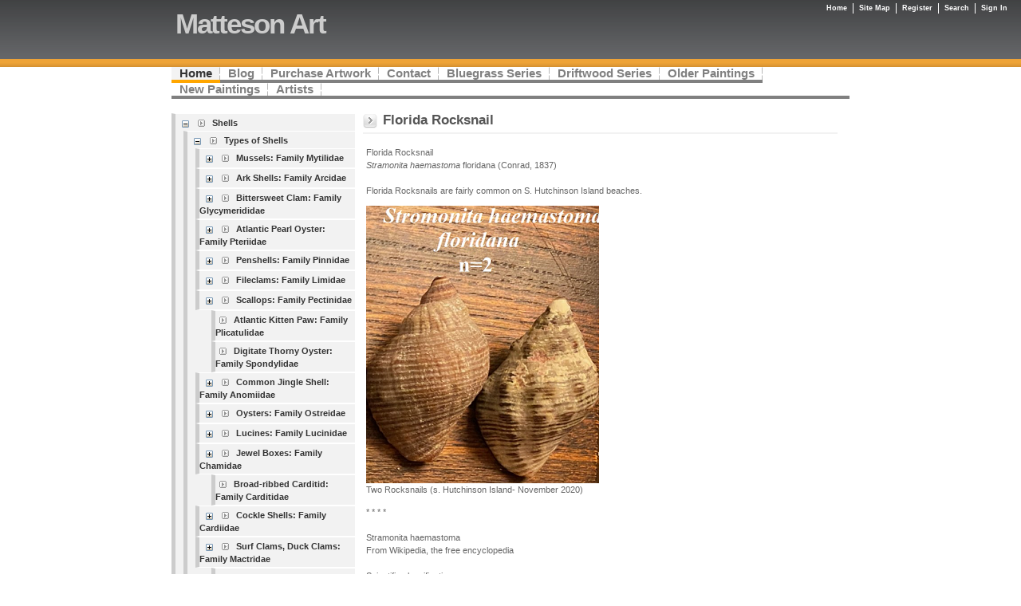

--- FILE ---
content_type: text/html; charset=utf-8
request_url: http://mattesonart.com/florida-rocksnail.aspx
body_size: 490620
content:


<!DOCTYPE html PUBLIC "-//W3C//DTD XHTML 1.0 Transitional//EN" "http://www.w3.org/TR/xhtml1/DTD/xhtml1-transitional.dtd">

<html xmlns="http://www.w3.org/1999/xhtml" >
<head id="ctl00_Head1"><title>
	Florida Rocksnail - Matteson Art
</title>
<link rel='stylesheet' type='text/css' href='//ajax.googleapis.com/ajax/libs/jqueryui/1.9.0/themes/base/jquery-ui.css' />
<link rel='stylesheet' type='text/css' href='/csshandler.ashx?skin=styleshout-stylevantage&amp;s=1&amp;v=2.3.9.4&amp;sv=00000000-0000-0000-0000-000000000000' />

<meta http-equiv="Content-Type" content="text/html; charset=utf-8" />
<link rel="search" type="application/opensearchdescription+xml" title="Matteson Art Site Search" href="http://mattesonart.com/SearchEngineInfo.ashx" />
<link rel='shortcut icon' href='/Data/Sites/1/skins/styleshout-stylevantage/favicon.ico' /><meta name="viewport" content="width=670, initial-scale=0.45, minimum-scale=0.45" />
<link rel='canonical' href='http://mattesonart.com/florida-rocksnail.aspx' /><style type="text/css">
	.ctl00_SiteMenu1_ctl00_0 { background-color:white;visibility:hidden;display:none;position:absolute;left:0px;top:0px; }
	.ctl00_SiteMenu1_ctl00_1 { text-decoration:none; }
	.ctl00_SiteMenu1_ctl00_2 {  }
	.ctl00_PageMenu1_ctl00_0 { text-decoration:none; }

</style></head>
<body class="pagebody">
<form method="post" action="/" onsubmit="javascript:return WebForm_OnSubmit();" id="aspnetForm">
<div class="aspNetHidden">
<input type="hidden" name="__EVENTTARGET" id="__EVENTTARGET" value="" />
<input type="hidden" name="__EVENTARGUMENT" id="__EVENTARGUMENT" value="" />
<input type="hidden" name="__VIEWSTATEFIELDCOUNT" id="__VIEWSTATEFIELDCOUNT" value="35" />
<input type="hidden" name="__VIEWSTATE" id="__VIEWSTATE" value="/[base64]" />
<input type="hidden" name="__VIEWSTATE1" id="__VIEWSTATE1" value="[base64]" />
<input type="hidden" name="__VIEWSTATE2" id="__VIEWSTATE2" value="[base64]" />
<input type="hidden" name="__VIEWSTATE3" id="__VIEWSTATE3" value="[base64]" />
<input type="hidden" name="__VIEWSTATE4" id="__VIEWSTATE4" value="[base64]" />
<input type="hidden" name="__VIEWSTATE5" id="__VIEWSTATE5" value="[base64]" />
<input type="hidden" name="__VIEWSTATE6" id="__VIEWSTATE6" value="[base64]" />
<input type="hidden" name="__VIEWSTATE7" id="__VIEWSTATE7" value="[base64]" />
<input type="hidden" name="__VIEWSTATE8" id="__VIEWSTATE8" value="[base64]" />
<input type="hidden" name="__VIEWSTATE9" id="__VIEWSTATE9" value="[base64]" />
<input type="hidden" name="__VIEWSTATE10" id="__VIEWSTATE10" value="[base64]" />
<input type="hidden" name="__VIEWSTATE11" id="__VIEWSTATE11" value="[base64]" />
<input type="hidden" name="__VIEWSTATE12" id="__VIEWSTATE12" value="[base64]" />
<input type="hidden" name="__VIEWSTATE13" id="__VIEWSTATE13" value="[base64]" />
<input type="hidden" name="__VIEWSTATE14" id="__VIEWSTATE14" value="[base64]" />
<input type="hidden" name="__VIEWSTATE15" id="__VIEWSTATE15" value="[base64]" />
<input type="hidden" name="__VIEWSTATE16" id="__VIEWSTATE16" value="[base64]" />
<input type="hidden" name="__VIEWSTATE17" id="__VIEWSTATE17" value="[base64]" />
<input type="hidden" name="__VIEWSTATE18" id="__VIEWSTATE18" value="[base64]" />
<input type="hidden" name="__VIEWSTATE19" id="__VIEWSTATE19" value="[base64]" />
<input type="hidden" name="__VIEWSTATE20" id="__VIEWSTATE20" value="[base64]" />
<input type="hidden" name="__VIEWSTATE21" id="__VIEWSTATE21" value="[base64]" />
<input type="hidden" name="__VIEWSTATE22" id="__VIEWSTATE22" value="[base64]" />
<input type="hidden" name="__VIEWSTATE23" id="__VIEWSTATE23" value="[base64]" />
<input type="hidden" name="__VIEWSTATE24" id="__VIEWSTATE24" value="[base64]" />
<input type="hidden" name="__VIEWSTATE25" id="__VIEWSTATE25" value="[base64]" />
<input type="hidden" name="__VIEWSTATE26" id="__VIEWSTATE26" value="[base64]" />
<input type="hidden" name="__VIEWSTATE27" id="__VIEWSTATE27" value="[base64]" />
<input type="hidden" name="__VIEWSTATE28" id="__VIEWSTATE28" value="[base64]" />
<input type="hidden" name="__VIEWSTATE29" id="__VIEWSTATE29" value="[base64]" />
<input type="hidden" name="__VIEWSTATE30" id="__VIEWSTATE30" value="[base64]" />
<input type="hidden" name="__VIEWSTATE31" id="__VIEWSTATE31" value="[base64]" />
<input type="hidden" name="__VIEWSTATE32" id="__VIEWSTATE32" value="[base64]" />
<input type="hidden" name="__VIEWSTATE33" id="__VIEWSTATE33" value="[base64]" />
<input type="hidden" name="__VIEWSTATE34" id="__VIEWSTATE34" value="Y3RsMDAFFWN0bDAwJFNpdGVNZW51MSRjdGwwMA8PZAUkY2E0ZjRmODgtYjdlOC00NTQyLTkyMDMtZGM4MDJiZWRjMzRmZLnoLG7iEmYt42pKSNuoGd/OblfR" />
</div>

<script type="text/javascript">
//<![CDATA[
var theForm = document.forms['aspnetForm'];
if (!theForm) {
    theForm = document.aspnetForm;
}
function __doPostBack(eventTarget, eventArgument) {
    if (!theForm.onsubmit || (theForm.onsubmit() != false)) {
        theForm.__EVENTTARGET.value = eventTarget;
        theForm.__EVENTARGUMENT.value = eventArgument;
        theForm.submit();
    }
}
//]]>
</script>


<script src="/WebResource.axd?d=yryfc5JLEPgTt0n0r1jdu_V7YLGyn8B7fNd8jhy_JD9mq6BEnXyhoUfc-OJ4FBusnFJTLBUQ86Pe4BvTW5Ow7VeMkvg1&amp;t=638901397900000000" type="text/javascript"></script>


<script src="/ScriptResource.axd?d=[base64]" type="text/javascript"></script>
<script type="text/javascript">
//<![CDATA[
function WebForm_OnSubmit() {
document.getElementById('ctl00_ctl03').value = GetViewState__AspNetTreeView('ctl00_PageMenu1_ctl00_UL');
return true;
}
//]]>
</script>

<div class="aspNetHidden">

	<input type="hidden" name="__VIEWSTATEGENERATOR" id="__VIEWSTATEGENERATOR" value="CA0B0334" />
	<input type="hidden" name="__EVENTVALIDATION" id="__EVENTVALIDATION" value="/wEdAClJqHL6zQsqvIDxOVhInWwSkbIYczgHH4FS0b5qh5bambiOVEbm6JcGZNJwMX7OsK5pROeTSZQOrW8jdosGsz1s0q2hYWq1Ryhq6JkU6S9GBxCI9Z3i1QBcY4qD7ppC/U1hr/99ZmNanHSihyETCdr3D7QgPF6dzq1wL+qsA9UuIoKxHvtqRh+nwh8RnZ/veC0eGgQIoUHTxwXx7iur94vEzfb+QbcYv3I4YxcGR4jiRd6wRCtddouW7PkQyvV9KtwJeOZqmzPXGgGiQIE0R/WyL6GuCJX9Ev6lAKaE8Teets9jsEKME00K/[base64]/5NADvI4kRbVjRxQPNo+WgVvEXJnpZAs2SaEufCrHgw6MQSElh7IoeH8M4O6eOAYeho5BGds7rRJvilCZPQDZNt5o+uQWMjMhfoDOduYK8ceX111NcDWwtGUu644PSkYkFPHD5pv9153SE/KC1hvz39wCKtCykQqqwNWhyD9UvrCAJR2OLIthX2+rElrb0SbGkox1pkihXH4gNeXhfx6xl7Rl4eaZf8+SENJFuPuKg5XQPnSlJ7tja5YghYr5YWsNKzJhPIWLorPBKdXNdjf857W28Qa0f/G9Sz8Q4z0ihv/bafHJO72hyOACRr3cKNIdlDh9UdaYFF8nZq+NjUzE8UT2KRaPYMwbrr7ZqBU" />
</div>



<script type="text/javascript">
//<![CDATA[
Sys.WebForms.PageRequestManager._initialize('ctl00$ScriptManager1', 'aspnetForm', [], [], [], 90, 'ctl00');
//]]>
</script>

<div id="wrapwebsite">
    <div id="wrapheader">
	    <h1 class='art-Logo-name art-logo-name siteheading '><a class='siteheading' href='http://mattesonart.com/Default.aspx'>Matteson Art</a></h1>
	    <a href='#startcontent' class='skiplink'>Skip over navigation</a>
    </div>
    

<div class="AspNet-Menu-Horizontal" id="ctl00_SiteMenu1_ctl00">
		<ul class="AspNet-Menu">
			<li class="AspNet-Menu-Leaf AspNet-Menu-SelectedLeaf">
				<a href="/home.aspx" class="AspNet-Menu AspNet-Menu-SelectedLeaf">
					<span>Home</span></a>
			</li>
			<li class="AspNet-Menu-Leaf">
				<a href="/blog.aspx" class="AspNet-Menu">
					<span>Blog</span></a>
			</li>
			<li class="AspNet-Menu-Leaf">
				<a href="/purchase-artwork.aspx" class="AspNet-Menu">
					<span>Purchase Artwork</span></a>
			</li>
			<li class="AspNet-Menu-Leaf">
				<a href="/contact.aspx" class="AspNet-Menu">
					<span>Contact</span></a>
			</li>
			<li class="AspNet-Menu-Leaf">
				<a href="/bluegrass-series.aspx" class="AspNet-Menu">
					<span>Bluegrass Series</span></a>
			</li>
			<li class="AspNet-Menu-Leaf">
				<a href="/driftwood-series.aspx" class="AspNet-Menu">
					<span>Driftwood Series</span></a>
			</li>
			<li class="AspNet-Menu-Leaf">
				<a href="/older-paintings.aspx" class="AspNet-Menu">
					<span>Older Paintings</span></a>
			</li>
			<li class="AspNet-Menu-Leaf">
				<a href="/new-paintings.aspx" class="AspNet-Menu">
					<span>New Paintings</span></a>
			</li>
			<li class="AspNet-Menu-Leaf">
				<a href="/artists.aspx" class="AspNet-Menu">
					<span>Artists</span></a>
			</li>
		</ul>

</div>


    <div id="wrapcenter">
	    <div id="ctl00_divLeft" class="art-layout-cell art-sidebar1 leftside left2column cmszone">
	
		    <div class='rtop'><div class='r1'></div><div class='r2'></div><div class='r3'></div><div class='r4'></div></div>

	<div class="AspNet-TreeView" id="ctl00_PageMenu1_ctl00">
			<ul id="ctl00_PageMenu1_ctl00_UL">
				<li class="AspNet-TreeView-Root AspNet-TreeView-ChildSelected">
					<a class="AspNet-TreeView-Collapse" onclick="ExpandCollapse__AspNetTreeView(this);return false;" href="/shells.aspx" title="Collapse this node.">&nbsp;</a>
					<a href="/shells.aspx">
						Shells</a>
					<ul>
						<li class="AspNet-TreeView-Parent AspNet-TreeView-ChildSelected">
							<a class="AspNet-TreeView-Collapse" onclick="ExpandCollapse__AspNetTreeView(this);return false;" href="/types-of-shells.aspx" title="Collapse this node.">&nbsp;</a>
							<a href="/types-of-shells.aspx">
								Types of Shells</a>
							<ul>
								<li class="AspNet-TreeView-Parent">
									<a class="AspNet-TreeView-Expand" onclick="__doPostBack('ctl00$PageMenu1$ctl00','pd630c614-fd6d-4d9e-8b93-045a357c7485|0d090398-f290-41ba-8ba5-31daeefbfd31|eeffe57c-8874-4ed8-90fd-ad920b906d25'); return false;" href="/mussels-family-mytilidae.aspx" title="Expand this node.">&nbsp;</a>
									<a href="/mussels-family-mytilidae.aspx">
										Mussels: Family Mytilidae</a>
								</li>
								<li class="AspNet-TreeView-Parent">
									<a class="AspNet-TreeView-Expand" onclick="__doPostBack('ctl00$PageMenu1$ctl00','pd630c614-fd6d-4d9e-8b93-045a357c7485|0d090398-f290-41ba-8ba5-31daeefbfd31|d90ce643-25fa-4ef7-abf5-3a9d861dd963'); return false;" href="/ark-shells-family-arcidae.aspx" title="Expand this node.">&nbsp;</a>
									<a href="/ark-shells-family-arcidae.aspx">
										Ark Shells: Family Arcidae</a>
								</li>
								<li class="AspNet-TreeView-Parent">
									<a class="AspNet-TreeView-Expand" onclick="__doPostBack('ctl00$PageMenu1$ctl00','pd630c614-fd6d-4d9e-8b93-045a357c7485|0d090398-f290-41ba-8ba5-31daeefbfd31|928f61e4-9dec-4ac7-8062-2954c1ad1437'); return false;" href="/bittersweet-clam-family-glycymerididae.aspx" title="Expand this node.">&nbsp;</a>
									<a href="/bittersweet-clam-family-glycymerididae.aspx">
										Bittersweet Clam: Family Glycymerididae</a>
								</li>
								<li class="AspNet-TreeView-Parent">
									<a class="AspNet-TreeView-Expand" onclick="__doPostBack('ctl00$PageMenu1$ctl00','pd630c614-fd6d-4d9e-8b93-045a357c7485|0d090398-f290-41ba-8ba5-31daeefbfd31|42622c35-d855-4412-bc70-73b3785e5004'); return false;" href="/atlantic-pearl-oyster-family-pteriidae.aspx" title="Expand this node.">&nbsp;</a>
									<a href="/atlantic-pearl-oyster-family-pteriidae.aspx">
										Atlantic Pearl Oyster: Family Pteriidae</a>
								</li>
								<li class="AspNet-TreeView-Parent">
									<a class="AspNet-TreeView-Expand" onclick="__doPostBack('ctl00$PageMenu1$ctl00','pd630c614-fd6d-4d9e-8b93-045a357c7485|0d090398-f290-41ba-8ba5-31daeefbfd31|edc453c7-1e39-4de1-b950-ba011feb7b7d'); return false;" href="/penshells-family-pinnidae.aspx" title="Expand this node.">&nbsp;</a>
									<a href="/penshells-family-pinnidae.aspx">
										Penshells: Family Pinnidae</a>
								</li>
								<li class="AspNet-TreeView-Parent">
									<a class="AspNet-TreeView-Expand" onclick="__doPostBack('ctl00$PageMenu1$ctl00','pd630c614-fd6d-4d9e-8b93-045a357c7485|0d090398-f290-41ba-8ba5-31daeefbfd31|9dd40237-2676-4ed0-92b3-343cfe539c5b'); return false;" href="/fileclams-family-limidae.aspx" title="Expand this node.">&nbsp;</a>
									<a href="/fileclams-family-limidae.aspx">
										Fileclams: Family Limidae</a>
								</li>
								<li class="AspNet-TreeView-Parent">
									<a class="AspNet-TreeView-Expand" onclick="__doPostBack('ctl00$PageMenu1$ctl00','pd630c614-fd6d-4d9e-8b93-045a357c7485|0d090398-f290-41ba-8ba5-31daeefbfd31|1e2d12d2-7289-4986-8628-05d243603095'); return false;" href="/scallops-family-pectinidae.aspx" title="Expand this node.">&nbsp;</a>
									<a href="/scallops-family-pectinidae.aspx">
										Scallops: Family Pectinidae</a>
								</li>
								<li class="AspNet-TreeView-Leaf">
									<a href="/atlantic-kitten-paw-family-plicatulidae.aspx">
										Atlantic Kitten Paw: Family Plicatulidae</a>
								</li>
								<li class="AspNet-TreeView-Leaf">
									<a href="/digitate-thorny-oyster-family-spondylidae.aspx">
										Digitate Thorny Oyster: Family Spondylidae</a>
								</li>
								<li class="AspNet-TreeView-Parent">
									<a class="AspNet-TreeView-Expand" onclick="__doPostBack('ctl00$PageMenu1$ctl00','pd630c614-fd6d-4d9e-8b93-045a357c7485|0d090398-f290-41ba-8ba5-31daeefbfd31|959e4ffa-06dc-4368-91a2-c8ad3f030f56'); return false;" href="/common-jingle-shell-family-anomiidae.aspx" title="Expand this node.">&nbsp;</a>
									<a href="/common-jingle-shell-family-anomiidae.aspx">
										Common Jingle Shell: Family Anomiidae</a>
								</li>
								<li class="AspNet-TreeView-Parent">
									<a class="AspNet-TreeView-Expand" onclick="__doPostBack('ctl00$PageMenu1$ctl00','pd630c614-fd6d-4d9e-8b93-045a357c7485|0d090398-f290-41ba-8ba5-31daeefbfd31|84b33908-1694-4dc4-92ef-633192a9fb08'); return false;" href="/oysters-family-ostreidae.aspx" title="Expand this node.">&nbsp;</a>
									<a href="/oysters-family-ostreidae.aspx">
										Oysters: Family Ostreidae</a>
								</li>
								<li class="AspNet-TreeView-Parent">
									<a class="AspNet-TreeView-Expand" onclick="__doPostBack('ctl00$PageMenu1$ctl00','pd630c614-fd6d-4d9e-8b93-045a357c7485|0d090398-f290-41ba-8ba5-31daeefbfd31|f3e7373f-2981-4341-8d83-e2961330bbfe'); return false;" href="/lucines-family-lucinidae.aspx" title="Expand this node.">&nbsp;</a>
									<a href="/lucines-family-lucinidae.aspx">
										Lucines: Family Lucinidae</a>
								</li>
								<li class="AspNet-TreeView-Parent">
									<a class="AspNet-TreeView-Expand" onclick="__doPostBack('ctl00$PageMenu1$ctl00','pd630c614-fd6d-4d9e-8b93-045a357c7485|0d090398-f290-41ba-8ba5-31daeefbfd31|35489377-90b2-4455-969d-8d61835abfd8'); return false;" href="/jewel-boxes-family-chamidae.aspx" title="Expand this node.">&nbsp;</a>
									<a href="/jewel-boxes-family-chamidae.aspx">
										Jewel Boxes: Family Chamidae</a>
								</li>
								<li class="AspNet-TreeView-Leaf">
									<a href="/broad-ribbed-carditid-family-carditidae.aspx">
										Broad-ribbed Carditid: Family Carditidae</a>
								</li>
								<li class="AspNet-TreeView-Parent">
									<a class="AspNet-TreeView-Expand" onclick="__doPostBack('ctl00$PageMenu1$ctl00','pd630c614-fd6d-4d9e-8b93-045a357c7485|0d090398-f290-41ba-8ba5-31daeefbfd31|bd839d58-7bc4-4439-b9d5-0f6ae0d78cf2'); return false;" href="/cockle-shells-family-cardiidae.aspx" title="Expand this node.">&nbsp;</a>
									<a href="/cockle-shells-family-cardiidae.aspx">
										Cockle Shells: Family Cardiidae</a>
								</li>
								<li class="AspNet-TreeView-Parent">
									<a class="AspNet-TreeView-Expand" onclick="__doPostBack('ctl00$PageMenu1$ctl00','pd630c614-fd6d-4d9e-8b93-045a357c7485|0d090398-f290-41ba-8ba5-31daeefbfd31|03800cea-63d4-46f1-8598-9088e18ef4ba'); return false;" href="/surf-clams-duck-clams-family-mactridae.aspx" title="Expand this node.">&nbsp;</a>
									<a href="/surf-clams-duck-clams-family-mactridae.aspx">
										Surf Clams, Duck Clams: Family Mactridae</a>
								</li>
								<li class="AspNet-TreeView-Leaf">
									<a href="/atlantic-jackknife-clam-family-pharidae.aspx">
										Atlantic Jackknife Clam: Family Pharidae</a>
								</li>
								<li class="AspNet-TreeView-Parent">
									<a class="AspNet-TreeView-Expand" onclick="__doPostBack('ctl00$PageMenu1$ctl00','pd630c614-fd6d-4d9e-8b93-045a357c7485|0d090398-f290-41ba-8ba5-31daeefbfd31|f7c6b205-e7db-4799-b348-478547cdfeb8'); return false;" href="/strigilla-tellins-family-tellindae.aspx" title="Expand this node.">&nbsp;</a>
									<a href="/strigilla-tellins-family-tellindae.aspx">
										Strigilla, Tellins: Family Tellindae</a>
								</li>
								<li class="AspNet-TreeView-Parent">
									<a class="AspNet-TreeView-Expand" onclick="__doPostBack('ctl00$PageMenu1$ctl00','pd630c614-fd6d-4d9e-8b93-045a357c7485|0d090398-f290-41ba-8ba5-31daeefbfd31|0e271257-7fff-40f9-9d6a-230553af2bb1'); return false;" href="/coquinas-family-donacidae.aspx" title="Expand this node.">&nbsp;</a>
									<a href="/coquinas-family-donacidae.aspx">
										Coquinas: Family Donacidae</a>
								</li>
								<li class="AspNet-TreeView-Parent">
									<a class="AspNet-TreeView-Expand" onclick="__doPostBack('ctl00$PageMenu1$ctl00','pd630c614-fd6d-4d9e-8b93-045a357c7485|0d090398-f290-41ba-8ba5-31daeefbfd31|a7327b9c-5e06-4fa4-9eb1-d9da0ae8eb34'); return false;" href="/purplish-semele-.aspx" title="Expand this node.">&nbsp;</a>
									<a href="/purplish-semele-.aspx">
										Semeles: Family Semelidae</a>
								</li>
								<li class="AspNet-TreeView-Leaf">
									<a href="/stout-tagelus.aspx">
										Stout Tagelus: Family Psammobiidae</a>
								</li>
								<li class="AspNet-TreeView-Leaf">
									<a href="/carolina-marsh-clam--family-cyrenidae.aspx">
										Carolina Marsh Clam: Family Cyrenidae</a>
								</li>
								<li class="AspNet-TreeView-Parent">
									<a class="AspNet-TreeView-Expand" onclick="__doPostBack('ctl00$PageMenu1$ctl00','pd630c614-fd6d-4d9e-8b93-045a357c7485|0d090398-f290-41ba-8ba5-31daeefbfd31|2c5934ff-415c-4c7d-8e69-dd6bf7598525'); return false;" href="/venus-and-quahog-shells-family-veneridae.aspx" title="Expand this node.">&nbsp;</a>
									<a href="/venus-and-quahog-shells-family-veneridae.aspx">
										Venus and Quahog Shells: Family Veneridae</a>
								</li>
								<li class="AspNet-TreeView-Parent">
									<a class="AspNet-TreeView-Expand" onclick="__doPostBack('ctl00$PageMenu1$ctl00','pd630c614-fd6d-4d9e-8b93-045a357c7485|0d090398-f290-41ba-8ba5-31daeefbfd31|5e631215-cd2e-4c88-85e1-d982bde3a8d4'); return false;" href="/angel-wings-family-pholadidae.aspx" title="Expand this node.">&nbsp;</a>
									<a href="/angel-wings-family-pholadidae.aspx">
										Angel Wings: Family Pholadidae</a>
								</li>
								<li class="AspNet-TreeView-Parent">
									<a class="AspNet-TreeView-Expand" onclick="__doPostBack('ctl00$PageMenu1$ctl00','pd630c614-fd6d-4d9e-8b93-045a357c7485|0d090398-f290-41ba-8ba5-31daeefbfd31|5f24e9e1-e8de-4dc9-88a4-fbeb86b315a1'); return false;" href="/limpets-family-fissurellidae.aspx" title="Expand this node.">&nbsp;</a>
									<a href="/limpets-family-fissurellidae.aspx">
										Limpets: Family Fissurellidae</a>
								</li>
								<li class="AspNet-TreeView-Parent">
									<a class="AspNet-TreeView-Expand" onclick="__doPostBack('ctl00$PageMenu1$ctl00','pd630c614-fd6d-4d9e-8b93-045a357c7485|0d090398-f290-41ba-8ba5-31daeefbfd31|3c8d9933-8c37-407b-9d72-8960182cc20e'); return false;" href="/turbans-family-turbinidae.aspx" title="Expand this node.">&nbsp;</a>
									<a href="/turbans-family-turbinidae.aspx">
										Turbans: Family Turbinidae</a>
								</li>
								<li class="AspNet-TreeView-Parent">
									<a class="AspNet-TreeView-Expand" onclick="__doPostBack('ctl00$PageMenu1$ctl00','pd630c614-fd6d-4d9e-8b93-045a357c7485|0d090398-f290-41ba-8ba5-31daeefbfd31|83e07cb6-b875-476d-bf51-790bc7999a0e'); return false;" href="/top-snails-family-calliostomatidae.aspx" title="Expand this node.">&nbsp;</a>
									<a href="/top-snails-family-calliostomatidae.aspx">
										Top Snails: Family Calliostomatidae</a>
								</li>
								<li class="AspNet-TreeView-Leaf">
									<a href="/checkered-nerite-family-neritidae.aspx">
										Checkered Nerite: Family Neritidae</a>
								</li>
								<li class="AspNet-TreeView-Parent">
									<a class="AspNet-TreeView-Expand" onclick="__doPostBack('ctl00$PageMenu1$ctl00','pd630c614-fd6d-4d9e-8b93-045a357c7485|0d090398-f290-41ba-8ba5-31daeefbfd31|d6ddf3d6-5d3a-4f01-a27f-86fc03fcbee7'); return false;" href="/ceriths-family-cerithiidae.aspx" title="Expand this node.">&nbsp;</a>
									<a href="/ceriths-family-cerithiidae.aspx">
										Ceriths: Family Cerithiidae</a>
								</li>
								<li class="AspNet-TreeView-Leaf">
									<a href="/button-snail-family-modulidae.aspx">
										Button Snail: Family Modulidae</a>
								</li>
								<li class="AspNet-TreeView-Parent">
									<a class="AspNet-TreeView-Expand" onclick="__doPostBack('ctl00$PageMenu1$ctl00','pd630c614-fd6d-4d9e-8b93-045a357c7485|0d090398-f290-41ba-8ba5-31daeefbfd31|275a7b44-e49f-4f91-930c-cd34dd8dab9d'); return false;" href="/florida-wormsnails-and-boringsnails-family-turritellida.aspx" title="Expand this node.">&nbsp;</a>
									<a href="/florida-wormsnails-and-boringsnails-family-turritellida.aspx">
										Florida Wormsnails and Boringsnails: Family Turritellida</a>
								</li>
								<li class="AspNet-TreeView-Leaf">
									<a href="/marsh-periwinkle-family-littorinidae.aspx">
										Marsh Periwinkle, Family Littorinidae</a>
								</li>
								<li class="AspNet-TreeView-Parent">
									<a class="AspNet-TreeView-Expand" onclick="__doPostBack('ctl00$PageMenu1$ctl00','pd630c614-fd6d-4d9e-8b93-045a357c7485|0d090398-f290-41ba-8ba5-31daeefbfd31|3d5ed522-57b8-4b69-9bea-0e4ee0f3dc93'); return false;" href="/slippersnails-family-calyptraeidae.aspx" title="Expand this node.">&nbsp;</a>
									<a href="/slippersnails-family-calyptraeidae.aspx">
										Slippersnails: Family Calyptraeidae</a>
								</li>
								<li class="AspNet-TreeView-Parent">
									<a class="AspNet-TreeView-Expand" onclick="__doPostBack('ctl00$PageMenu1$ctl00','pd630c614-fd6d-4d9e-8b93-045a357c7485|0d090398-f290-41ba-8ba5-31daeefbfd31|0b5f1cd7-9e36-43e6-af45-5feec9524b63'); return false;" href="/cowries-family-cypraeidae.aspx" title="Expand this node.">&nbsp;</a>
									<a href="/cowries-family-cypraeidae.aspx">
										Cowries: Family Cypraeidae</a>
								</li>
								<li class="AspNet-TreeView-Leaf">
									<a href="/coffeebean-trivia-family-triviidae.aspx">
										Coffeebean Trivia: Family Triviidae</a>
								</li>
								<li class="AspNet-TreeView-Parent">
									<a class="AspNet-TreeView-Expand" onclick="__doPostBack('ctl00$PageMenu1$ctl00','pd630c614-fd6d-4d9e-8b93-045a357c7485|0d090398-f290-41ba-8ba5-31daeefbfd31|50fd9211-4548-48e3-9d83-0ed3832756a0'); return false;" href="/shark-eyes-moonsnails-baby-ears-family-naticidae.aspx" title="Expand this node.">&nbsp;</a>
									<a href="/shark-eyes-moonsnails-baby-ears-family-naticidae.aspx">
										Shark Eyes, Moonsnails &amp; Baby Ears: Family Naticidae</a>
								</li>
								<li class="AspNet-TreeView-Parent">
									<a class="AspNet-TreeView-Expand" onclick="__doPostBack('ctl00$PageMenu1$ctl00','pd630c614-fd6d-4d9e-8b93-045a357c7485|0d090398-f290-41ba-8ba5-31daeefbfd31|144b7201-dd71-4978-adcf-70100fb82a09'); return false;" href="/helmets-scotch-bonnets-family-cassidae.aspx" title="Expand this node.">&nbsp;</a>
									<a href="/helmets-scotch-bonnets-family-cassidae.aspx">
										Helmets &amp; Scotch Bonnets: Family Cassidae</a>
								</li>
								<li class="AspNet-TreeView-Parent">
									<a class="AspNet-TreeView-Expand" onclick="__doPostBack('ctl00$PageMenu1$ctl00','pd630c614-fd6d-4d9e-8b93-045a357c7485|0d090398-f290-41ba-8ba5-31daeefbfd31|86dfbbdb-b75f-40f0-a2c9-ffd046fac158'); return false;" href="/tuns-family-tonnidae.aspx" title="Expand this node.">&nbsp;</a>
									<a href="/tuns-family-tonnidae.aspx">
										Tuns: Family Tonnidae</a>
								</li>
								<li class="AspNet-TreeView-Parent">
									<a class="AspNet-TreeView-Expand" onclick="__doPostBack('ctl00$PageMenu1$ctl00','pd630c614-fd6d-4d9e-8b93-045a357c7485|0d090398-f290-41ba-8ba5-31daeefbfd31|0fad1361-4848-459f-b198-abd376ba39c7'); return false;" href="/tritons-family-cymatiidae.aspx" title="Expand this node.">&nbsp;</a>
									<a href="/tritons-family-cymatiidae.aspx">
										Tritons: Family Cymatiidae</a>
								</li>
								<li class="AspNet-TreeView-Leaf">
									<a href="/atlantic-distorsio-family-personidae.aspx">
										Atlantic Distorsio: Family Personidae</a>
								</li>
								<li class="AspNet-TreeView-Leaf">
									<a href="/violet-sea-snail-family-epitoniidae.aspx">
										Violet Sea Snail: Family Epitoniidae</a>
								</li>
								<li class="AspNet-TreeView-Parent AspNet-TreeView-ChildSelected">
									<a class="AspNet-TreeView-Collapse" onclick="ExpandCollapse__AspNetTreeView(this);return false;" href="/murex-and-rock-snails-family-muricidae.aspx" title="Collapse this node.">&nbsp;</a>
									<a href="/murex-and-rock-snails-family-muricidae.aspx">
										Murex and Rock Snails: Family Muricidae</a>
									<ul>
										<li class="AspNet-TreeView-Leaf">
											<a href="/apple-murex.aspx">
												Apple Murex</a>
										</li>
										<li class="AspNet-TreeView-Leaf">
											<a href="/lace-murex.aspx">
												Lace Murex</a>
										</li>
										<li class="AspNet-TreeView-Leaf AspNet-TreeView-Selected">
											<a href="/florida-rocksnail.aspx">
												Florida Rocksnail</a>
										</li>
										<li class="AspNet-TreeView-Leaf">
											<a href="/thick-lipped-oyster-drill.aspx">
												Thick-lipped (Oyster) Drill</a>
										</li>
										<li class="AspNet-TreeView-Leaf">
											<a href="/giant-eastern-murex.aspx">
												Giant Eastern Murex</a>
										</li>
										<li class="AspNet-TreeView-Leaf">
											<a href="/atlantic-oyster-drill.aspx">
												Atlantic oyster drill</a>
										</li>
									</ul>
								</li>
								<li class="AspNet-TreeView-Leaf">
									<a href="/tinted-cantharus-family-pisaniidae.aspx">
										Tinted Cantharus: Family Pisaniidae</a>
								</li>
								<li class="AspNet-TreeView-Parent">
									<a class="AspNet-TreeView-Expand" onclick="__doPostBack('ctl00$PageMenu1$ctl00','pd630c614-fd6d-4d9e-8b93-045a357c7485|0d090398-f290-41ba-8ba5-31daeefbfd31|310e3c28-5f1f-41dd-8c60-9268fb74374b'); return false;" href="/whelks-family-buccinidae.aspx" title="Expand this node.">&nbsp;</a>
									<a href="/whelks-family-buccinidae.aspx">
										Whelks: Family Buccinidae</a>
								</li>
								<li class="AspNet-TreeView-Parent">
									<a class="AspNet-TreeView-Expand" onclick="__doPostBack('ctl00$PageMenu1$ctl00','pd630c614-fd6d-4d9e-8b93-045a357c7485|0d090398-f290-41ba-8ba5-31daeefbfd31|11068eed-630e-4b09-8b9e-6657f75ca571'); return false;" href="/mudsnails-family-nassariidae.aspx" title="Expand this node.">&nbsp;</a>
									<a href="/mudsnails-family-nassariidae.aspx">
										Mudsnails: Family Nassariidae</a>
								</li>
								<li class="AspNet-TreeView-Parent">
									<a class="AspNet-TreeView-Expand" onclick="__doPostBack('ctl00$PageMenu1$ctl00','pd630c614-fd6d-4d9e-8b93-045a357c7485|0d090398-f290-41ba-8ba5-31daeefbfd31|2f0b6061-8fe0-4d1b-9bc5-dee039abae39'); return false;" href="/tulip-shells-family-fasciolariidae.aspx" title="Expand this node.">&nbsp;</a>
									<a href="/tulip-shells-family-fasciolariidae.aspx">
										Tulip Shells: Family Fasciolariidae</a>
								</li>
								<li class="AspNet-TreeView-Leaf">
									<a href="/horse-conch-family-fasciolariidae.aspx">
										Horse Conch: Family Fasciolariidae</a>
								</li>
								<li class="AspNet-TreeView-Leaf">
									<a href="/dove-snails-family-columbellidae.aspx">
										Dove Snails: Family Columbellidae</a>
								</li>
								<li class="AspNet-TreeView-Leaf">
									<a href="/lettered-olive-family-olividae.aspx">
										Lettered Olive: Family Olividae</a>
								</li>
								<li class="AspNet-TreeView-Leaf">
									<a href="/common-atlantic-marginella-family-marginellidae.aspx">
										Common Atlantic Marginella: Family Marginellidae</a>
								</li>
								<li class="AspNet-TreeView-Leaf">
									<a href="/common-nutmeg-family-cancellariidae.aspx">
										Common Nutmeg: Family Cancellariidae</a>
								</li>
								<li class="AspNet-TreeView-Parent">
									<a class="AspNet-TreeView-Expand" onclick="__doPostBack('ctl00$PageMenu1$ctl00','pd630c614-fd6d-4d9e-8b93-045a357c7485|0d090398-f290-41ba-8ba5-31daeefbfd31|16891de1-dc84-445f-b64d-11c6ac0c792d'); return false;" href="/-auger-snails-family-terebridae.aspx" title="Expand this node.">&nbsp;</a>
									<a href="/-auger-snails-family-terebridae.aspx">
										 Auger Snails: Family Terebridae</a>
								</li>
								<li class="AspNet-TreeView-Leaf">
									<a href="/mouse-cone-family-conidae.aspx">
										Mouse Cone: Family Conidae</a>
								</li>
								<li class="AspNet-TreeView-Leaf">
									<a href="/false-striped-limpet-family-siphonariidae.aspx">
										False Striped Limpet: Family Siphonariidae</a>
								</li>
								<li class="AspNet-TreeView-Leaf">
									<a href="/caribbean-vase-family-turbinellidae.aspx">
										Caribbean Vase: Family Turbinellidae</a>
								</li>
								<li class="AspNet-TreeView-Leaf">
									<a href="/west-indian-tegula-family-tegulidae.aspx">
										West Indian tegula: Family Tegulidae</a>
								</li>
								<li class="AspNet-TreeView-Leaf">
									<a href="/striate-bubble-family-bullidae.aspx">
										Striate Bubble: Family Bullidae</a>
								</li>
								<li class="AspNet-TreeView-Leaf">
									<a href="/chestnut-latirus-family-fasciolariidae.aspx">
										Chestnut Latirus: Family Fasciolariidae</a>
								</li>
								<li class="AspNet-TreeView-Leaf">
									<a href="/beaded-miter-family-mitridae.aspx">
										Beaded Miter: Family Mitridae</a>
								</li>
								<li class="AspNet-TreeView-Parent">
									<a class="AspNet-TreeView-Expand" onclick="__doPostBack('ctl00$PageMenu1$ctl00','pd630c614-fd6d-4d9e-8b93-045a357c7485|0d090398-f290-41ba-8ba5-31daeefbfd31|62018244-8a6d-485b-ac90-5a1a08cfc8b8'); return false;" href="/conchs--family-strombidae.aspx" title="Expand this node.">&nbsp;</a>
									<a href="/conchs--family-strombidae.aspx">
										Conchs: Family Strombidae</a>
								</li>
								<li class="AspNet-TreeView-Leaf">
									<a href="/common-sundial-family-architectonicidae.aspx">
										Common Sundial: Family Architectonicidae</a>
								</li>
								<li class="AspNet-TreeView-Leaf">
									<a href="/crown-conch-family-melongenidae.aspx">
										Crown Conch: Family Melongenidae</a>
								</li>
								<li class="AspNet-TreeView-Leaf">
									<a href="/garden-zachrysia-family-camaenidae.aspx">
										Garden Zachrysia Family Camaenidae</a>
								</li>
								<li class="AspNet-TreeView-Leaf">
									<a href="/american-carrier-snail-family-xenophoridae.aspx">
										American Carrier Snail: Family Xenophoridae</a>
								</li>
								<li class="AspNet-TreeView-Parent">
									<a class="AspNet-TreeView-Expand" onclick="__doPostBack('ctl00$PageMenu1$ctl00','pd630c614-fd6d-4d9e-8b93-045a357c7485|0d090398-f290-41ba-8ba5-31daeefbfd31|aaf4e82e-203b-4219-90c2-1f2e6683d4b6'); return false;" href="/worm-snails-family-vermetidae.aspx" title="Expand this node.">&nbsp;</a>
									<a href="/worm-snails-family-vermetidae.aspx">
										Worm Snails: family Vermetidae</a>
								</li>
								<li class="AspNet-TreeView-Leaf">
									<a href="/atlantic-necklace-turrid-family-pseudomelatomidae.aspx">
										Atlantic Necklace Turrid: Family Pseudomelatomidae</a>
								</li>
								<li class="AspNet-TreeView-Leaf">
									<a href="/west-indian-false-cerith-family-batillariidae.aspx">
										West Indian False Cerith: Family Batillariidae</a>
								</li>
								<li class="AspNet-TreeView-Leaf">
									<a href="/seminole-rams-horn-family-planorbidae.aspx">
										Seminole Rams-horn: Family Planorbidae</a>
								</li>
								<li class="AspNet-TreeView-Parent">
									<a class="AspNet-TreeView-Expand" onclick="__doPostBack('ctl00$PageMenu1$ctl00','pd630c614-fd6d-4d9e-8b93-045a357c7485|0d090398-f290-41ba-8ba5-31daeefbfd31|ffab456a-0d38-4156-8da1-b0fdd6509399'); return false;" href="/apple-snails-family-ampullariidae.aspx" title="Expand this node.">&nbsp;</a>
									<a href="/apple-snails-family-ampullariidae.aspx">
										Apple Snails: Family Ampullariidae</a>
								</li>
								<li class="AspNet-TreeView-Leaf">
									<a href="/asian-clam-family-cyrenidae.aspx">
										Asian Clam: Family Cyrenidae</a>
								</li>
								<li class="AspNet-TreeView-Leaf">
									<a href="/florida-pondhorn.aspx">
										Florida Pondhorn</a>
								</li>
								<li class="AspNet-TreeView-Leaf">
									<a href="/rams-horn-squid-family-spirulidae.aspx">
										Ram&#39;s Horn Squid: Family Spirulidae</a>
								</li>
							</ul>
						</li>
						<li class="AspNet-TreeView-Parent">
							<a class="AspNet-TreeView-Expand" onclick="__doPostBack('ctl00$PageMenu1$ctl00','pd630c614-fd6d-4d9e-8b93-045a357c7485|91b465df-c326-4796-b5f5-56cf25b6390c'); return false;" href="/shell-art.aspx" title="Expand this node.">&nbsp;</a>
							<a href="/shell-art.aspx">
								Shell Art</a>
						</li>
						<li class="AspNet-TreeView-Leaf">
							<a href="/sea-plants-and-sea-beans.aspx">
								Sea Plants and Sea Beans</a>
						</li>
					</ul>
				</li>
				<li class="AspNet-TreeView-Root">
					<a class="AspNet-TreeView-Expand" onclick="__doPostBack('ctl00$PageMenu1$ctl00','pe9ae9b6b-3fd3-4ed2-aa72-835890636888'); return false;" href="/angelica.aspx" title="Expand this node.">&nbsp;</a>
					<a href="/angelica.aspx">
						Angelica</a>
				</li>
				<li class="AspNet-TreeView-Root">
					<a class="AspNet-TreeView-Expand" onclick="__doPostBack('ctl00$PageMenu1$ctl00','pa9408446-40b0-4314-a63e-9062fb76f052'); return false;" href="/clouds-series-paintings.aspx" title="Expand this node.">&nbsp;</a>
					<a href="/clouds-series-paintings.aspx">
						Clouds Series Paintings</a>
				</li>
			</ul>

	</div>
<div class='rbottom'><div class='r4'></div><div class='r3'></div><div class='r2'></div><div class='r1'></div></div>

		    <a id="startcontent"></a>
		    
	    
</div>
	    <div id="ctl00_divCenter" class="art-layout-cell art-content center-leftmargin cmszone">
	
            
	        
	        
<div id='ctl00_mainContent_ctl00_pnlOuterWrap' class=''>

<div class='rtop'><div class='r1'></div><div class='r2'></div><div class='r3'></div><div class='r4'></div></div>
<div id='ctl00_mainContent_ctl00_pnlInnerWrap' class='panelwrapper htmlmodule'>

<a id='module1401' class='moduleanchor'></a><h2 class=" moduletitle">Florida Rocksnail</h2>
<div id='ctl00_mainContent_ctl00_pnlOuterBody' class=''>

<div id='ctl00_mainContent_ctl00_pnlInnerBody' class='modulecontent'>


<div id="ctl00_mainContent_ctl00_divContent" class="slidecontainer">
		<p>
	Florida Rocksnail<br />
	<em>Stramonita haemastoma </em>floridana (Conrad, 1837)<br />
	<br />
	Florida Rocksnails are fairly common on S. Hutchinson Island beaches.</p>
<p>
	<img alt="" src="[data-uri]" /><br />
	Two Rocksnails (s. Hutchinson Island- November 2020)</p>
<p>
	* * * *<br />
	<br />
	Stramonita haemastoma<br />
	From Wikipedia, the free encyclopedia<br />
	<br />
	Scientific classification<br />
	Kingdom: &nbsp;&nbsp; &nbsp;Animalia<br />
	Phylum: &nbsp;&nbsp; &nbsp;Mollusca<br />
	Class: &nbsp;&nbsp; &nbsp;Gastropoda<br />
	(unranked): &nbsp;&nbsp; &nbsp;clade Caenogastropoda<br />
	clade Hypsogastropoda<br />
	clade Neogastropoda<br />
	Superfamily: &nbsp;&nbsp; &nbsp;Muricoidea<br />
	Family Muricidae<br />
	Subfamily: &nbsp;&nbsp; &nbsp;Rapaninae<br />
	Genus: &nbsp;&nbsp; &nbsp;Stramonita<br />
	Species: &nbsp;&nbsp; &nbsp;S. haemastoma<br />
	Binomial name<br />
	Stramonita haemastoma<br />
	(Linnaeus, 1767)<br />
	Synonyms[1]<br />
	<br />
	&nbsp;&nbsp;&nbsp; Buccinum cingulatum Lamarck, 1816<br />
	&nbsp;&nbsp;&nbsp; Buccinum haemastoma Linnaeus, 1767 (basionym)<br />
	&nbsp;&nbsp;&nbsp; Haustrum striatum Perry, 1811<br />
	&nbsp;&nbsp;&nbsp; Murex consul Gmelin, 1791<br />
	&nbsp;&nbsp;&nbsp; Purpura barcinonensis Hidalgo, 1867<br />
	&nbsp;&nbsp;&nbsp; Purpura fasciata Dunker, 1857<br />
	&nbsp;&nbsp;&nbsp; Purpura forbesi Dunker, 1853<br />
	&nbsp;&nbsp;&nbsp; Purpura gigantea Calcara, 1840<br />
	&nbsp;&nbsp;&nbsp; Purpura gigantea Reeve, 1846<br />
	&nbsp;&nbsp;&nbsp; Purpura haemastoma (Linnaeus, 1767)<br />
	&nbsp;&nbsp;&nbsp; Purpura haemastoma acuminata Settepassi, 1977<br />
	&nbsp;&nbsp;&nbsp; Purpura haemastoma bulbosa Settepassi, 1977<br />
	&nbsp;&nbsp;&nbsp; Purpura haemastoma elongata Settepassi, 1977<br />
	&nbsp;&nbsp;&nbsp; Purpura haemastoma var. calva Weinkauff, 1873<br />
	&nbsp;&nbsp;&nbsp; Purpura haemastoma var. cornuta Philippi, 1844<br />
	&nbsp;&nbsp;&nbsp; Purpura haemastoma var. costellata Pallary, 1900<br />
	&nbsp;&nbsp;&nbsp; Purpura haemastoma var. gracilior Kobelt, 1887<br />
	&nbsp;&nbsp;&nbsp; Purpura haemastoma var. minima Pallary, 1900<br />
	&nbsp;&nbsp;&nbsp; Purpura haemastoma var. minor Bucquoy, Dautzenberg &amp; Dollfuss, 1882<br />
	&nbsp;&nbsp;&nbsp; Purpura haemastoma var. nodulosa Bucquoy, Dautzenberg &amp; Dollfuss, 1882<br />
	&nbsp;&nbsp;&nbsp; Purpura haemastoma var. striata Pallary, 1900<br />
	&nbsp;&nbsp;&nbsp; Purpura laevis Monterosato, 1878<br />
	&nbsp;&nbsp;&nbsp; Purpura lineata Kiener, 1835<br />
	&nbsp;&nbsp;&nbsp; Purpura macrostoma Küster, 1860<br />
	&nbsp;&nbsp;&nbsp; Purpura nebulosa Conrad, 1867<br />
	&nbsp;&nbsp;&nbsp; Purpura nuttalli Conrad, 1837<br />
	&nbsp;&nbsp;&nbsp; Purpura oceanica Locard, 1886<br />
	&nbsp;&nbsp;&nbsp; Purpura unifascialis Lamarck, 1816<br />
	&nbsp;&nbsp;&nbsp; Purpura viduata Küster, 1859<br />
	&nbsp;&nbsp;&nbsp; Thais grisea Röding, 1798<br />
	&nbsp;&nbsp;&nbsp; Thais haemastoma Linnaeus<br />
	&nbsp;&nbsp;&nbsp; Thais metallica Röding, 1798<br />
	&nbsp;&nbsp;&nbsp; Thais stellata Röding, 1798<br />
	<br />
	Stramonita haemastoma, common name the red-mouthed rock shell or the Florida dog winkle, is a species of predatory sea snail, a marine gastropod mollusc in the family Muricidae, the rock snails.[1]<br />
	Contents<br />
	<br />
	&nbsp;&nbsp;&nbsp; 1 Subspecies<br />
	&nbsp;&nbsp;&nbsp; 2 Distribution<br />
	&nbsp;&nbsp;&nbsp; 3 Description<br />
	&nbsp;&nbsp;&nbsp; 4 Feeding habits<br />
	&nbsp;&nbsp;&nbsp; 5 Human use<br />
	&nbsp;&nbsp;&nbsp; 6 References<br />
	&nbsp;&nbsp;&nbsp; 7 Further reading<br />
	&nbsp;&nbsp;&nbsp; 8 External links<br />
	<br />
	Subspecies<br />
	<br />
	Stramonita haemastoma contains the following subspecies:[1][2]<br />
	<br />
	&nbsp;&nbsp;&nbsp; Stramonita haemastoma canaliculata (Gray, 1839)<br />
	&nbsp;&nbsp;&nbsp; Stramonita haemastoma floridana (Conrad, 1837)<br />
	&nbsp;&nbsp;&nbsp; Stramonita haemastoma haemastoma (Linnaeus, 1767)<br />
	<br />
	Distribution<br />
	<br />
	The red-mouthed rock shell occurs widely in tropical and warm water areas of the Western Atlantic Ocean. Regions where it can be found include the Caribbean Sea, North Carolina and Florida, Bermuda and the entire Brazilian coast, including the islands of Abrolhos and Fernando de Noronha. It is also found in the Eastern Atlantic: tropical Western Africa and Southwestern Africa, including Cape Verde and Angola, and in European waters, including Macaronesian Islands, the Mediterranean Sea and the southwest coast of Apulia.[1][3][4] Canary Islands. Its once abundant population in the Eastern Mediterranean collapsed early in the 21st century and had entirely disappeared by 2016.[5][6]<br />
	Description<br />
	<br />
	The adult shell size for this species varies between 22 mm and 120 mm.<br />
	[icon]&nbsp;&nbsp; &nbsp;<br />
	This section needs expansion. You can help by adding to it. (January 2011)<br />
	Feeding habits<br />
	<br />
	Stramonita haemastoma is a widespread gastropod that consumes bivalves, barnacles and limpets. In the Mediterranean Sea the whelk is an important predator of the bivalve Mytilaster minimus, but where the invasive Lessepsian migrant bivalve Brachidontes pharaonis is found, the whelk prefers to prey on that species over the native bivalves and barnacles.[7] Through feeding behaviors such as attacking the margin or lip of shells where defenses are weakest, Stramonita haemastoma insert its proboscid between the valves injecting proteolytic enzymes and a toxin that causes bivalves to gape.[2][8]<br />
	Human use<br />
	purple dyed fabric<br />
	<br />
	The shell was one of two principal sources of Tyrian purple, a highly prized dye used in classical times for the clothing of royalty, as recorded by Aristotle and Pliny the Elder.[5]<br />
	References<br />
	<br />
	Stramonita haemastoma (Linnaeus, 1767). Retrieved through: World Register of Marine Species on 17 December 2018.<br />
	Watanabe, J.T. &amp; Young, C.M. 2006. Feeding habits and phenotypic changes in proboscis length in the southern oyster drill, Stramonita haemastoma (Gastropoda: Muricidae), on Florida sabellariid worm reefs. Marine biology, 148:1021-1029.<br />
	Leal, J. H. (2002). "Gastropods" (PDF). In Carpenter, K. E. (ed.). The living marine resources of the Western Central Atlantic. FAO Species Identification Guide for Fishery Purposes and American Society of Ichthyologists and Herpetologists Special Publication No. 5. 1: Introduction, molluscs, crustaceans, hagfishes, sharks, batoid fishes, and chimaeras. Rome: FAO. pp. 128–132. ISBN 978-92-5-104825-2.[permanent dead link]<br />
	"Conquiliologistas do Brasil". Thais haemastoma (Linnaeus, 1767). 2001–2010. Retrieved 3 April 2010.<br />
	Beaumont, Peter (5 December 2016). "Ancient shellfish used for purple dye vanishes from eastern Med". BBC. Retrieved 6 December 2016.<br />
	Rilov, Gil (17 November 2016). "Multi-species collapses at the warm edge of a warming sea". Scientific Reports. 6: 36897. doi:10.1038/srep36897. PMC 5113072. PMID 27853237.<br />
	Giacoletti, A., Rinaldi, A., Mercurio, M., Mirto, S. and Sarà, G. 2016. "Local consumers are the first line to control biological invasions: a case of study with the whelk Stramonita haemastoma (Gastropoda: Muricidae)". Hydrobiologia. 772:117–129.<br />
	<br />
	&nbsp;&nbsp;&nbsp; McGraw, K.A., Gunter, G. 1972. Observations on killing of the Virginia oyster by the gulf oyster borer, Thais haemastoma, with evidence for a paralytic secretion. Proc Nat Shellfish Assoc 62:95–97.<br />
	<br />
	Further reading<br />
	<br />
	&nbsp;&nbsp;&nbsp; Bernard, P.A. (Ed.) (1984). Coquillages du Gabon [Shells of Gabon]. Pierre A. Bernard: Libreville, Gabon. 140, 75 plates<br />
	&nbsp;&nbsp;&nbsp; Gofas, S.; Afonso, J.P.; Brandào, M. (Ed.). (S.a.). Conchas e Moluscos de Angola = Coquillages et Mollusques d'Angola. [Shells and molluscs of Angola]. Universidade Agostinho / Elf Aquitaine Angola: Angola. 140 pp<br />
	&nbsp;&nbsp;&nbsp; Gofas, S.; Le Renard, J.; Bouchet, P. (2001). Mollusca, in: Costello, M.J. et al. (Ed.) (2001). European register of marine species: a check-list of the marine species in Europe and a bibliography of guides to their identification. Collection Patrimoines Naturels, 50: pp. 180–213<br />
	&nbsp;&nbsp;&nbsp; Rolán E., 2005. Malacological Fauna From The Cape Verde Archipelago. Part 1, Polyplacophora and Gastropoda<br />
	&nbsp;&nbsp;&nbsp; Rosenberg, G., F. Moretzsohn, and E. F. García. 2009. Gastropoda (Mollusca) of the Gulf of Mexico, Pp. 579–699 in Felder, D.L. and D.K. Camp (eds.), Gulf of Mexico–Origins, Waters, and Biota. Biodiversity. Texas A&amp;M Press, College Station, Texas.<br />
	&nbsp;&nbsp;&nbsp; Ramírez R., Tuya F. &amp; Haroun R. J. (2009) "Spatial patterns in the population structure of the whelk Stramonita haemastoma (Linnaeus, 1766) (Gastropoda: Muricidae) in the Canarian Archipelago (eastern Atlantic)". Scientia Marina 73(3) doi:10.3989/scimar.2009.73n3431<br />
	<br />
	External links<br />
	"Stramonita haemastoma haemastoma". Gastropods.com. Retrieved 10 January 2011.</p>

	</div>






</div>
<div id='ctl00_mainContent_ctl00_divFooter' class='modulefooter'>

</div>

</div>
<div id='ctl00_mainContent_ctl00_divCleared' class='cleared'>

</div>

</div>
<div class='rbottom'><div class='r4'></div><div class='r3'></div><div class='r2'></div><div class='r1'></div></div>

</div>

	    
</div>
	    		
	</div>
	
</div>
<div id="wrapfooter">
    <br class="clear" />
    <a class="sitemaplink" href="/SiteMap.aspx">Site Map</a> |
    <a href='/florida-rocksnail.aspx?skin=printerfriendly' rel='nofollow'>Printable View</a> |
    &copy; 2008 - 2026 Your Company |
	<a href='http://www.mojoportal.com?utm_source=usersite&amp;utm_medium=referral&amp;utm_campaign=poweredbymojo' >Powered by mojoPortal</a> |
	<a rel='nofollow' href='http://validator.w3.org/check?uri=referer'  title='Valid XHTML 1.0 Transitional'>XHTML 1.0</a> |
	<a rel='nofollow' href='http://jigsaw.w3.org/css-validator/validator?uri=http://mattesonart.com/Data/Sites/1/skins/styleshout-stylevantage/csshandler.ashx?skin=styleshout-stylevantage&amp;config=style.config'  title='Valid CSS'>CSS</a> |
    <a title="Visit the web site of the designer" href="http://www.styleshout.com/">Design by styleshout</a>
</div>
<div class="topnav">
    <ul>
    
    <li class="firstnav"><a class="sitelink homelink" href="/">Home</a></li>
    <li class="topnavitem"><a class="sitelink" href="/SiteMap.aspx">Site Map</a></li>
    
    
    
    
    <li class="topnavitem"><a class="sitelink" rel="nofollow" href="/Secure/Register.aspx?returnurl=%2fflorida-rocksnail.aspx">Register</a></li>
    <li class='topnavitem'><a href='/SearchResults.aspx' class='sitelink'>Search</a></li>
    <li class="topnavitem"><a class="sitelink" rel="nofollow" href="/Secure/Login.aspx?returnurl=%2fflorida-rocksnail.aspx">Sign In</a></li>
    
    </ul>  
</div>    
<div class="editpanel">

</div>
<div id="ctl00_InsecurePanel1" class="addthisbutton">
	
      

</div>

<div>
	<input type="hidden" name="ctl00$ctl03" id="ctl00_ctl03" />
</div>
<script type="text/javascript">Sys.Application.add_load(function() { var form = Sys.WebForms.PageRequestManager.getInstance()._form; form._initialAction = form.action = window.location.href; }); </script>
<script type="text/javascript">
//<![CDATA[

WebForm_InitCallback();//]]>
</script>

<script type="text/javascript" > $('div.mojo-accordion').accordion({fx:{opacity:'toggle',duration:'fast'}});$('div.mojo-accordion-nh').accordion({fx:{opacity:'toggle',duration:'fast'},autoHeight:false}); $('div.mojo-tabs').tabs({fx:{opacity:'toggle',duration:'fast'}}); $('input.jqbutton').button(); $('.faqs dd').hide();$('.faqs dt').hover(function(){$(this).addClass('hover')},function(){$(this).removeClass('hover')}).click(function(){ $(this).next().slideToggle('normal'); });  </script></form>
</body>
</html>

<script src="//ajax.googleapis.com/ajax/libs/jquery/1.8.2/jquery.min.js" type="text/javascript" ></script>
<script src="//ajax.googleapis.com/ajax/libs/jqueryui/1.9.0/jquery-ui.min.js" type="text/javascript" ></script>